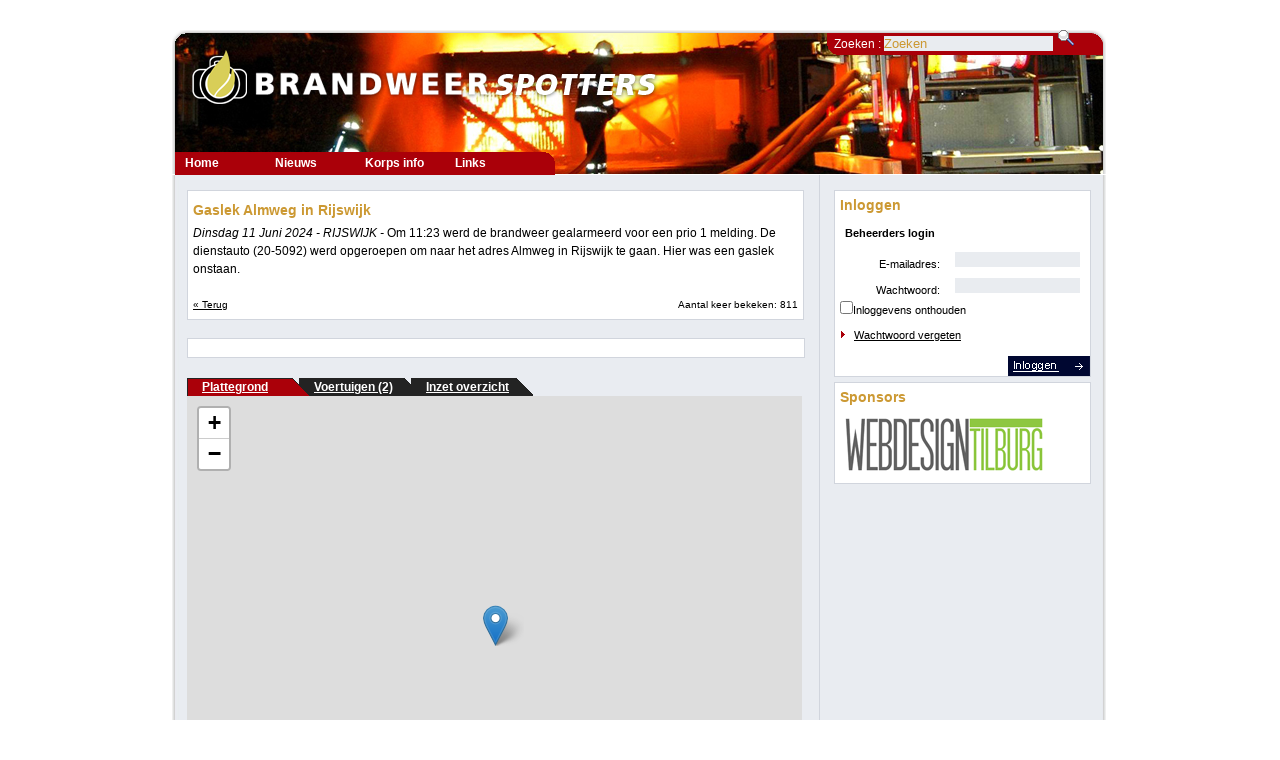

--- FILE ---
content_type: text/html; charset=UTF-8
request_url: https://www.brandweerspotters.nl/nieuws/182582
body_size: 3598
content:
<!DOCTYPE html PUBLIC "-//W3C//DTD XHTML 1.1//EN" "http://www.w3.org/TR/xhtml11/DTD/xhtml11.dtd">
<html xmlns="http://www.w3.org/1999/xhtml">
<head>

<!-- Global site tag (gtag.js) - Google Analytics -->
<script async src="https://www.googletagmanager.com/gtag/js?id=UA-1416438-1"></script>
<script>
  window.dataLayer = window.dataLayer || [];
  function gtag(){ dataLayer.push(arguments); }
  gtag('js', new Date());

  gtag('config', 'UA-1416438-1', { 'anonymize_ip': true });
</script>

<meta http-equiv="Content-Type" content="text/html; charset=utf-8" />

<meta name="Title" content="Gaslek Almweg in Rijswijk" />
<meta name="keywords" content="Gaslek Almweg in Rijswijk" />
<meta name="description" content="Gaslek Almweg in Rijswijk" />
<meta name="designer" content="WebdesignTilburg" />
<meta name="verify-v1" content="gtLEfbtjQMPyXpsfCll7k9BC/kDOqhiLQ4kKYMX0tmQ=" />

<!-- Disable IE6 image toolbar -->
<meta http-equiv="imagetoolbar" content="no" />

<title>Gaslek Almweg in Rijswijk - Brandweerspotters.nl</title>
 
<link rel="stylesheet" type="text/css" href="/templates/default/css/brandweerspotters.css" media="all" />

<link rel="icon" href="/favicon.ico" type="image/x-icon" />
<link rel="shortcut icon" href="/favicon.ico" type="image/x-icon" />

<script type="text/javascript" src="/js/prototype.js"></script>
<script type="text/javascript" src="/js/scriptaculous.js?load=effects"></script>
<script type="text/javascript" src="/js/lightbox.js"></script>

<script type="text/javascript">
	var documentLoaded = false;
	
	function init()
	{
		documentLoaded = true;
	}
	
	function canOpenImage()
	{
		return documentLoaded;
	}
</script>

<script type="text/javascript">
<!--

var message="Rechtermuisknop is uitgeschakeld op deze pagina!";

function clickIE4()
{
  if (event.button==2)
    return false;
}

function clickNS4(e)
{
  if (document.layers||document.getElementById&&!document.all)
    if (e.which==2||e.which==3)
      return false;
}

if (document.layers)
{
  document.captureEvents(Event.MOUSEDOWN);
  document.onmousedown=clickNS4;
} else
  if (document.all&&!document.getElementById)
    document.onmousedown=clickIE4;


document.oncontextmenu=new Function("return false");

// -->
</script>


<!--[if IE]>
<style type="text/css" media="screen">
#menu ul li {float: left; width: 100%;}
</style>
<![endif]-->
<!--[if lt IE 7]>
<script defer type="text/javascript" src="/templates/default/pngfix.js"></script>
<style type="text/css" media="screen">
body {
behavior: url("/templates/default/csshover.htc");
font-size: 100%;
}

.reactiesuser
{
	margin-left:-50px;	
}

#menu
{
	margin-top:37px;
}

#menu a
{
	padding-top:4px;
	padding-bottom:3px;
}
#footer-wrapper {
  float: left;
  position: relative;
  width: 100%;
  padding-bottom: 10010px;
  margin-bottom: -10000px;
  background: #fff;         /* Same as body 
                               background */
}
#menu ul li a {height: 1%;} 

#menu a{
font: bold 0.7em/1.4em arial, sans-serif;
}
</style>
<![endif]-->

	<link rel="stylesheet" href="https://unpkg.com/leaflet@1.9.4/dist/leaflet.css"
		  integrity="sha256-p4NxAoJBhIIN+hmNHrzRCf9tD/miZyoHS5obTRR9BMY="
		  crossorigin=""/>

	<script type="text/javascript" src="https://unpkg.com/leaflet@1.9.4/dist/leaflet.js"
			integrity="sha256-20nQCchB9co0qIjJZRGuk2/Z9VM+kNiyxNV1lvTlZBo="
			crossorigin=""></script>
</head>

<body onload="init()">

<div id="site">

	<!--begin header-->
	
	<div id="masthead">
		<div id="shadow">
			<div id="zoeken">
				<form method="post" action="/zoeken">
					<fieldset>
						<label for="search">Zoeken : </label><input onfocus="if (this.value=='Zoeken') this.value=''" class="zoekinput" type="text" id="search" name="search" value="Zoeken" /><input class="search" type="submit" value="" name="SEARCH_BUTTON"/>
					</fieldset>
				</form>
			</div>
				<img class="logo" src="/templates/default/images/header.png" alt="Brandweerspotters.nl"/>
				
		
				<!--begin menu-->
				<div id="menu">
<ul>  <li><a href="/">Home</a>    <ul>		<li><a href="/agenda">Agenda</a></li>    </ul>  </li></ul><ul>  <li><a href="/laatstenieuws">Nieuws</a>    <ul>		<li><a href="/nieuws/brandweer">Brandweer nieuws</a></li>		<li><a href="/nieuws/overig">Overig nieuws</a></li>		<li><a href="/fotos">Foto's</a></li>		<li><a href="/archief">Archief</a></li>    </ul>  </li></ul><ul>  <li><a href="/korpsinfo">Korps info</a>    <ul>		<li><a href="/korpsinfo/regios">Regio's</a></li>		<li><a href="/korpsinfo/kazernes">Kazernes</a></li>		<li><a href="/korpsinfo/voertuigen">Voertuigen</a></li>		<li><a href="/korpsinfo/zoeken">Zoeken</a></li>    </ul>  </li></ul><ul>  <li><a href="/links">Links</a>    <ul>		<li><a href="/links/1">Brandweer</a></li>		<li><a href="/links/3">Ambulance</a></li>		<li><a href="/links/4">Politie</a></li>		<li><a href="/links/5">Nieuws</a></li>		<li><a href="/links/6">Meldkamer</a></li>		<li><a href="/links/7">BHV</a></li>		<li><a href="/links/8">112 Algemeen</a></li>		<li><a href="/links/10">Jeugd brandweer</a></li>		<li><a href="/links/2">Overig</a></li>		<li><a href="/links/9">P2000</a></li>    </ul>  </li></ul><img src="/templates/default/images/hoek.gif" alt="" class="hoekjemenu" />				</div>
				<!--einde menu-->
		</div>
	</div>
	<!--einde header-->
	
	<div id="container">

	<!--begin content-->
		<div id="content">

<div class="bericht">	<h1>Gaslek Almweg in Rijswijk</h1>	<a style="text-decoration:none" title="Meer nieuws van 11-06-2024" href="/archief/11/06/2024"><i>Dinsdag  11 Juni 2024 - RIJSWIJK - </i></a>Om 11:23 werd de brandweer gealarmeerd voor een prio 1 melding. De dienstauto (20-5092) werd opgeroepen om naar het adres Almweg in Rijswijk te gaan. Hier was een gaslek onstaan.	<br />	<br />	<div style="font-size:10px;float:left"><a href="#" onclick="history.go(-1)">&laquo; Terug</a></div>	<div style="font-size:10px;float:right">Aantal keer bekeken: 811</div><br /></div><br /><!--<div><center><a href="https://www.dimenno.nl/merken/tommy-hilfiger/?utm_source=brandweerspotters&utm_medium=banner&utm_campaign=hilfiger-actie" target="_blank"><img src="/userdata/banners/Banner_Dimeno_468x60.gif" alt=""/></a></center><br /></div>--><div id="googlead_nieuws"><script type="text/javascript"><!--	google_ad_client = "pub-9287210716548969";	google_ad_width = 468;	google_ad_height = 60;	google_ad_format = "468x60_as";	google_ad_type = "text";	//2007-07-31: nieuws	google_ad_channel = "5085833187";	google_color_border = "FFFFFF";	google_color_bg = "FFFFFF";	google_color_link = "cc9933";	google_color_text = "000000";	google_color_url = "aa0009";	google_ui_features = "rc:0";//--></script><script type="text/javascript"  src="https://pagead2.googlesyndication.com/pagead/show_ads.js"></script></div><br class="clear" /><br class="clear" /><div>		<div style="float:left;width:10px;">&nbsp;</div>					<div class="SubItemActief"><a href="/nieuws/182582/plattegrond" title="Plattegrond van Gaslek Almweg in Rijswijk">Plattegrond</a></div>								<div class="SubItem"><a href="/nieuws/182582/voertuigen" title="Voertuigen van Gaslek Almweg in Rijswijk">Voertuigen (2)</a></div>					<div class="SubItem"><a href="/nieuws/182582/kazernes" title="Uitruk overzicht van Gaslek Almweg in Rijswijk">Inzet overzicht</a></div>			</div><br class="clearboth" />		<div id="map" style="height: 500px;width:615px;"></div>	<p style="font-style: italic">De aangegeven locatie op de kaart is bij benadering</p><br />	<script type="text/javascript" src="/js/maps.js"></script>	<script type="text/javascript">		var map = loadMaps('map', 51.79573137, 5.02422605, 16);		var marker = L.marker([51.79573137, 5.02422605], { title: 'Gaslek Almweg in Rijswijk' }).addTo(map).bindPopup('Gaslek Almweg in Rijswijk');	</script>			
			<div id="reclame">
			<!-- hier komt google -->
			
			</div>
		</div>
	<!--einde content-->
	
	<!--begin rechts-->
		<div id="rechts">
				
	<div id="login">	<h1>Inloggen</h1>	<p><b>Beheerders login</b></p>	<form method="post" action="">		<fieldset>			<label for="gebruikersnaam">E-mailadres: </label><input class="veld" id="gebruikersnaam" name="gebruikersnaam" type="text" value="" /><br />			<label for="wachtwoord">Wachtwoord: </label><input class="veld" id="wachtwoord" name="wachtwoord" type="password" value="" /><br />			<br />			<input type="checkbox" value="1" name="Save_login" id="Save_login" />Inloggevens onthouden			<ul>				<li><a href="/wachtwoordvergeten">Wachtwoord vergeten</a></li>			</ul>		 	<input class="knop inloggen" type="submit" value="" name="INLOG_BUTTON" /><br />			</fieldset>	</form></div>	<div id="banners"><h1>Sponsors</h1>	<p>	<a target="_blank" href="/banners/1"><img src="/modules/banners/bannerimages/webdesigntilburg.gif" alt="WebdesignTilburg; Het beste webdesign bedrijf voor de startende ondernemer uit Tilburg eo." /></a><br/>	</p></div>				
			
	    </div>
	<!--einde rechts-->  
  
<br class="clear" /> 

<div id="googlead_nieuws" style="margin-left:15px;width:754px;">

<script type="text/javascript">
google_ad_client = "pub-9287210716548969";
google_ad_slot = "0729843761";
google_ad_width = 728;
google_ad_height = 90;
	google_ad_type = "text";
	
	google_color_border = "FFFFFF";
	google_color_bg = "FFFFFF";
	google_color_link = "cc9933";
	google_color_text = "000000";
	google_color_url = "aa0009";
	google_ui_features = "rc:0";
</script>
<script type="text/javascript"
src="https://pagead2.googlesyndication.com/pagead/show_ads.js">
</script>

</div>
<br class="clear" />
<div style="background-color:#e9ecf1;margin-left:15px;width:754px;overflow:hidden;height:13px;">&nbsp;</div>

    </div>

	
	
	<!--begin footer-->
	<div id="footer-wrapper">
	<div id="footerlinks">&nbsp;</div>
	<div id="footer">
	
		&copy; Brandweerspotters - all rights reserved - info@brandweerspotters.nl -
		<a href="/disclaimer">disclaimer</a>
	</div>
	<div id="footerrechts">&nbsp;</div>
	
	</div>
	<!--einde footer-->
	
</div>

</body>
</html>


--- FILE ---
content_type: text/html; charset=utf-8
request_url: https://www.google.com/recaptcha/api2/aframe
body_size: 265
content:
<!DOCTYPE HTML><html><head><meta http-equiv="content-type" content="text/html; charset=UTF-8"></head><body><script nonce="3Tre0d8hBxzIBE1zekm9eg">/** Anti-fraud and anti-abuse applications only. See google.com/recaptcha */ try{var clients={'sodar':'https://pagead2.googlesyndication.com/pagead/sodar?'};window.addEventListener("message",function(a){try{if(a.source===window.parent){var b=JSON.parse(a.data);var c=clients[b['id']];if(c){var d=document.createElement('img');d.src=c+b['params']+'&rc='+(localStorage.getItem("rc::a")?sessionStorage.getItem("rc::b"):"");window.document.body.appendChild(d);sessionStorage.setItem("rc::e",parseInt(sessionStorage.getItem("rc::e")||0)+1);localStorage.setItem("rc::h",'1770088026078');}}}catch(b){}});window.parent.postMessage("_grecaptcha_ready", "*");}catch(b){}</script></body></html>

--- FILE ---
content_type: text/css
request_url: https://www.brandweerspotters.nl/templates/default/css/brandweerspotters.css
body_size: 3296
content:
*
{
	margin:0;
	padding:0;
	border:0;
}

#site
{
	margin: 30px auto;   /* align for good browsers */
	text-align: left; /* counter the body center */
  	width: 936px;
  	
}

/* ------------- "generic" styles */

#container 
{
	width:935px;
	overflow: hidden;
	float:left;
	background: url(../images/contentbg.gif) repeat-y;
}

body {
	font-family: arial,sans-serif;
	line-height: 18px;
}	

a {
	text-decoration: underline;
	color:#000;
}

a img {
	border: 0;
}

p {
	margin: 5px;
	color:#000;
}

hr
{
	background:#eef;
	color:#eef;
	margin:0 5px;
	padding:0;

}

h1
{
	padding:5px 0;
	color:#c93;
}

.SubItem
{
 	display:block;
    float:left;
	width:122px;
	margin-left:-10px;
	position: relative;
	z-index:2;
	background: url(/images/tabje.gif) no-repeat;
}

.SubItem a
{
 	display:block;
 	width:100px;
 	padding-left:15px;
 	font-size:12px;
	font-weight:bolder;
	color:#fff;
}

.SubItemActief
{
 	display:block;
	float:left;
	width:122px;
	margin-left:-10px;
	position: relative;
	z-index:3;
	background-image: url(/images/tabje_actief.gif); 
}

.SubItemActief a
{	
 	display:block;
 	width:100px;
 	padding-left:15px;
 	font-size:12px;
	font-weight:bolder;
	color:#fff;
}

.clear
{
  clear:both;
}
/* ------------- masthead styles */

#masthead 
{	
	width:934px;
	background:url("../images/test.jpg") no-repeat;
	height:144px;
	vertical-align:bottom;
}

.logo
{
  margin:20px 0 0 20px;
}
#shadow 
{	
	width:934px;
	background:url(../images/shadow.gif) no-repeat;
	z-index:100;
	height:144px;
	vertical-align:bottom;
}

#zoeken
{
	float:right;
	text-align:right;
	padding-right:30px;
	font-size:12px;
	color:#fff;
	height:23px;
	width:250px;
}

.zoekinput
{
	margin-top:5px;
	color:#c93;
	background:#e9ecf0;
}

.search
{
	background:url("/images/search_16.gif") no-repeat;
	width:18px;
	height:18px;
	margin-left:5px;
}

#menu
{	
	text-align:left;
	font-size:16px;
	margin-top:34px;
	margin-left:3px;
	width:100%;
	z-index:50;
	
}

#menu ul {
list-style: none;
width: 90px;
float: left;

}

#menu a 
{
display: block;
color: #FFF;
font-weight:bolder;
font-size:12px;
background: #aa0009;
text-decoration: none;
padding:2px 0 3px 10px;
}

#menu a:hover {
color: #c93;
background: #000731;
}

#menu li {position: relative;}

#menu ul ul 
{
	width:122px;
	position: absolute;
	z-index:50;
}

#menu ul li ul li a
{
	font-size:11px;
	background:#aa0009;
	border-top:1px solid #000731;
}

div#menu ul ul,
div#menu ul li:hover ul ul,
div#menu ul ul li:hover ul ul
{display: none;}

div#menu ul li:hover ul,
div#menu ul ul li:hover ul,
div#menu ul ul ul li:hover ul
{
	display: block;
}

.hoekjemenu
{
	float:left;
}
/* ------------- main column styles */

#content 
{
	width:625px;
	float: left;
	font-size:12px;
	padding: 15px 290px 10px 15px;
}

#content h1
{
	font-size: 17px;
}

#content h5
{
	font-size:10px;
}


#headlines div
{
	float:left;
	width:306px;
	height:165px;
	border:1px solid #d1d5dd;
	margin-right:3px;
	margin-bottom:4px;
	background:#fff;
	/*position:relative;*/
	overflow:hidden;
	position: relative;
}

#headlines h1,
#content h1
{
	white-space:nowrap;
	text-overflow:ellipsis;
	overflow:hidden;
	color: #c93;
	font-size: 14px;
}

#headlines h1
{
	width:290px;
	margin-left:5px;
	border-bottom:1px solid #000731;
	
}

#headlines a
{
	width:82px;
	height:20px;
	position:absolute;
	bottom:0;
	right:0;
}

#headlines p
{
 	height:108px;
  	overflow:hidden;
}

#headlines object 
{
	display:none;
}

#headlines a img
{
	width:82px;
	height:20px;
	vertical-align:bottom;
	margin-bottom:-1px;
	position:absolute;
	bottom:0;
	right:0;
}	

.overig
{
	float:left;
	overflow:hidden;
	width:432px;
	background:white;
	margin-top:2px;
	margin-right:2px;
	margin-bottom:4px;
	padding:5px;
	font-size:11px;
	height:160px;
	border:1px solid #d1d5dd;
}

.mededelingimg
{
  float:right;
  margin:0 7px 10px 20px;
}
#content ul 
{
	margin-left:7px;
	padding-left:7px;
	list-style-image: url('../images/bullitzwart.gif');
}
.overig li,
.laatstenieuws li,
.fotosoverzicht li
{
   	border-bottom:1px solid #d1d5dd;
}

.overig a,
.laatstenieuws a,
.fotosoverzicht a 
{
  display:block;

}

.overig a:hover,
.laatstenieuws a:hover,
.fotosoverzicht a:hover
{
	
   	background:#d1d5dd;
}

.stdlink a
{
  display:block;

}

.stdlink a:hover
{
	
   	background:#fff;
}

#korpsinfo h1
{
  border-bottom:1px solid #eeeeff;
}

.geenonderstreep
{
  text-decoration: none;
}

.overig a
{
	color:#aa0009;
}

.bericht,
#mededelingen,
#addeditnieuws,
#addeditkazerne,
#zoekenform,
.laatstenieuws,
#forum,
.fotooverzicht,
#agenda,
#korpsinfo,
.reactietoevoegen,
#gebruikersoverzicht,
#profiel
{
  background:#fff;
  border:1px solid #d1d5dd;
  padding:5px;
  width:605px;
}

.month
{
  width:145px;
}

#archief
{
	border:1px solid #d1d5dd;
	background:#e9ecf0;
	margin-top:2px;
	background:white;
	text-align:center;
	padding:5px;
	float:left;
	width:160px;
	height:160px;
	
}

#archief table 
{
	margin: 0 auto;
	font-size: 11px;
	text-align: center;
	line-height:10px;
}

#archief h1
{
	text-align:left;
	margin: 1px auto;
	width:120px;
}

#archief caption 
{
	
	margin: 1px auto;
	font-weight: bold;
	color:#aa0009;
}

#archief td 
{
	height:15px;
	width:15px;
 	color:#000;
}

#archief table a 
{
	font-weight: bold;
	color: #aa0009;
}

#reacties
{
	width:500px;
}

.selected
{
	font-weight:bold;
	color:#000;
}
.thumbnail
{
	float:left;
	width:auto;
	height:auto;
	border-style: solid;
	border-width: 1px;
	margin: 0px 2px 6px 0px;
	text-align:left;
	background:#e9ecf0;
}

.thumnail img
{
	 margin: auto 0;
}

.fotos
{
  	width:605px;
  	border:1px solid #d1d5dd;
  	overflow:hidden;
  	background:#fff;	
  	padding:5px;
}

#forum table
{
	width:595px;
}

#forum td,
#forum th
{
	border-bottom:1px solid #d1d5dd;
	margin:0;
	padding:5px 0 5px 3px;
}

.newreactie,
.newtopic
{
	display:block;
	width:105px;
	padding:2px 2px;
	text-align:center;
  	color:#fff;
 	background:#aa0009;
  	font-size:12px;
	float:right;
}

.newreactie
{
	position:relative;
	right:10px;
}

.reactieblok
{
	float:left;
	padding-left:110px;
	background:#fff;
	border:1px solid #d1d5dd;
	width:505px;
	margin-bottom:10px;
	overflow:hidden;
}

.reactiesuser img
{	
	margin-top:5px;
	margin-right:5px;
	float:left;
	border:1px solid #d1d5dd;
}

.reactieheader
{
  	padding-left:5px;
  	display:block;
  	font-size:10px;
  	border-bottom:1px solid #d1d5dd;
}
.reactiesuser
{
	float:left;
	width:100px;
	overflow:hidden;
	border-right:1px solid #d1d5dd;
	margin-left:-100px;
	padding-bottom: 1000px;  
  	margin-bottom: -990px;
}

.voertuigblok,
.wiezijnwijblok
{
  	width:615px;
  	border:1px solid #d1d5dd;
  	overflow:hidden;
  	background:#fff;
}

.voertuig,
.wiezijnwij
{
	float:left;
  	width:450px;
}

.voertuigimg
{
  	clear:left;
  	float:left;
  	width:105px;
  	padding:10px 10px 1000px 10px;
  	border-right:1px solid #d1d5dd;
	margin-bottom:-990px;
	overflow:hidden;
}

.agendablok
{
	float:left;
	background:#e9ecf0;
	border:1px solid #d1d5dd;
	width:600px;
	margin-bottom:10px;
	overflow:hidden;
}

.agendablok hr
{
  color:#d1d5dd;
}

.agendaitem,
.Korpsitem,
.Wiezijnwijitem
{
  display:block;
  clear:left;
  float:left;
  width:120px;
  margin-left:5px;
}

#googlemaps
{
	width:615px;
	height:500px;
	background:#000;
}

#content select,
#content input, 
#content textarea
{
	padding:0 0 0 5px;
	background:#e9ecf0;
	border:1px solid #d1d5dd;
}

#content select
{
  width:60px;
}

#profiel fieldset,
#content fieldset 
{
  border:1px solid #d1d5dd;
  padding:15px;
  
}

#profiel fieldset legend,
#content fieldset legend
{
  font-weight:bolder;
  border:1px solid #d1d5dd;
  padding:0 5px;
  color:#c93;
  margin-bottom:5px;
  
}
#profiel input
{
  	width:390px;
}

#profiel select
{
   width:90px;
}

#profiel label
{
  	display: block;
  	text-align: left;
  	font-weight:bold;
	width: 130px;
	float: left;	
	padding-right: 10px;
	margin-bottom: 5px;
}

#profiel br {
	clear: left;
}

#korpsinfo fieldset,
#addeditnieuws fieldset,
#zoekenform fieldset,
#addeditkazerne fieldset
{
  border:1px solid #d1d5dd;
  margin-bottom:5px;
  background:white;
}

#addeditkazerne select,
#addeditnieuws select,
#zoekenform select,
#korpsinfo select,
#addeditmededeling select,
#addeditnieuws select
{
  width:399px;
}

#addeditkazerne input,
#korpsinfo input,
#addeditnieuws input,
/* #zoekenform input, */
#addeditmededeling input,
.reactietoevoegen input,
.fotos input
{
	width:390px;
}

.inputcheckbox
{
	width:20px;
}


#zoekenform textarea,
#addeditnieuws textarea,
#korpsinfo textarea,
#addeditmededeling textarea,
#addeditkazerne textarea,
.reactietoevoegen textarea
{
	width:390px;
	height:150px;
}

#addeditkazerne br,
#addeditnieuws br,
#zoekenform br,
#korpsinfo br,
#addeditmededeling br,
.fotos br
{
	clear: left;
}

#addeditkazerne label,
#addeditnieuws label,
#zoekenform label,
#korpsinfo label,
#addeditmededeling label,
.reactietoevoegen label,
.fotos label
{
  	
  	text-align: left;
	width: 130px;
	float: left;	
	padding-right: 10px;
	margin-bottom: 10px;
 
}
#addeditkazerne
{
  padding:5px;
}

#addeditmededeling fieldset
{
  border:1px solid #d1d5dd;
}

/* ------------- rechts styles */

#rechts 
{
	float: left;
	width: 250px;
	margin: 0 0 -20000px -283px;
	font-size:11px;
	border-left:1px solid #d1d5dd;
	padding:15px 0 0 14px;
	padding-bottom: 20010px;  /* X + padding-bottom */

}

#rechts h1
{
	font-size:14px;

}
 
#rechts div 
{
	background: #FFF; 
	color: #000;
	margin-bottom: 5px;
	white-space:nowrap;
	border:1px solid #d1d5dd;
	text-overflow:ellipsis;
	width:250px;
	padding-left:5px;
	overflow:hidden;
}


#rechts ul 
{ 
	list-style-image: url('../images/bullitrood.gif'); 
	margin-top:5px;
	margin-left:12px;
	padding:2px;
}

#rechts .reactieitem
{
 	border: 0px;
 	margin: 0px;
 	width:215px;
	text-overflow:ellipsis;
	overflow:hidden;
}

#rechts label
{
	clear:both;
	margin-top:8px;
	float: left;
	text-align: right;
	width: 100px;
}

.veld
{
	margin-top:5px;
	margin-right:10px;
	float:right;
	width:120px;
	color:#c93;
	background:#e9ecf0;
	padding-left:5px;
}
.knop
{
	color:#fff;
	background:#000;
	width:82px;
	height:20px;
	float:right;
	font-size:12px;
	margin-top:10px;
	cursor: pointer;
}

.inloggen
{
	background:url("../images/inloggen.gif");
}

.uitloggen
{
	background:url("../images/uitloggen.gif");
}

.aanmelden
{
	background:url("../images/aanmelden.gif");
}
/*----------------------------- footer*/

#footer
{	
	float:left;
	width:900px;
	font-size:12px;
	color:#fff;
	background:url("../images/footer.gif") repeat-x;
	margin-bottom:50px;
	height:24px;
}

#footer img
{
  	padding-top:4px;
}

#footer a
{
	color:#fff;
}

#footerlinks
{
	float:left;
	background:url("../images/footerlinks.gif") no-repeat right;
	width:17px;
	height:24px;
	
}

#footerrechts
{
	float:left;
	background:url("../images/footerrechts.gif") no-repeat left;
	width:17px;
	height:24px;
}
#reclame
{
  text-align:center;
}

#lightbox{
	position: absolute;
	left: 0;
	width: 100%;
	z-index: 100;
	text-align: center;
	line-height: 0;
	}

#lightbox a img{ border: none; }

#outerImageContainer{
	position: relative;
	background-color: #fff;
	width: 250px;
	height: 250px;
	margin: 0 auto;
	}

#imageContainer{
	padding: 10px;
	}

#loading{
	position: absolute;
	top: 40%;
	left: 0%;
	height: 25%;
	width: 100%;
	text-align: center;
	line-height: 0;
	}
#hoverNav{
	position: absolute;
	top: 0;
	left: 0;
	height: 100%;
	width: 100%;
	z-index: 10;
	}
#imageContainer>#hoverNav{ left: 0;}
#hoverNav a{ outline: none;}

#prevLink, #nextLink{
	width: 49%;
	height: 100%;
	background: transparent url(/images/blank.gif) no-repeat; /* Trick IE into showing hover */
	display: block;
	}
#prevLink { left: 0; float: left;}
#nextLink { right: 0; float: right;}
#prevLink:hover, #prevLink:visited:hover { background: url(/images/prevlabel.gif) left 15% no-repeat; }
#nextLink:hover, #nextLink:visited:hover { background: url(/images/nextlabel.gif) right 15% no-repeat; }
/* OM TE KIJKEN WAT HET IS OM DE KNOPJES ALTIJD ZICHTBAAR TE HEBBEN*/
#prevLink { background: url(/images/prevlabel.gif) left 15% no-repeat; }
#nextLink { background: url(/images/nextlabel.gif) right 15% no-repeat; }

#imageDataContainer{
	font: 10px Verdana, Helvetica, sans-serif;
	background-color: #fff;
	margin: 0 auto;
	line-height: 1.4em;
	overflow: auto;
	width: 100%	
	}

#imageData{	padding:0 10px; color: #666; }
#imageData #imageDetails{ width: 70%; float: left; text-align: left; }	
#imageData #caption{ font-weight: bold;	}
#imageData #numberDisplay{ display: block; clear: left; padding-bottom: 1.0em;	}			
#imageData #bottomNavClose{ width: 66px; float: right;  padding-bottom: 0.7em;	}	
		
#overlay{
	position: absolute;
	top: 0;
	left: 0;
	z-index: 90;
	width: 100%;
	height: 500px;
	background-color: #000;
	}

#googlead_index
{
 	padding:0 74px;
	float:left;
	width:468px;
	border:1px solid #d1d5dd;
	margin-bottom:2px;
	background:#fff;
}

#googlead_korpsinfo
{
 	padding:0 74px;
	float:left;
	width:468px;
	border:1px solid #d1d5dd;
	margin-bottom:2px;
	background:#fff;
}

#googlead_nieuws
{
 	padding:0 74px;
	float:left;
	width:468px;
	border:1px solid #d1d5dd;
	margin-bottom:2px;
	background:#fff;
}


#googlead_nieuws-overzicht
{
        padding:0 64px;
        float:left;
        width:448px;
        margin-bottom:12px;
        background:#fff;
}



.addeditguestbook
{
	display:none;
}


--- FILE ---
content_type: application/javascript
request_url: https://www.brandweerspotters.nl/js/maps.js
body_size: 0
content:
function loadMaps(elementId, centerLat, centerLon, zoom)
{
    var map = L.map(elementId).setView([centerLat, centerLon], zoom);

    L.tileLayer('https://tile.openstreetmap.org/{z}/{x}/{y}.png', {
        maxZoom: 19,
        attribution: '&copy; <a href="http://www.openstreetmap.org/copyright">OpenStreetMap</a>'
    }).addTo(map);

    return map;
}